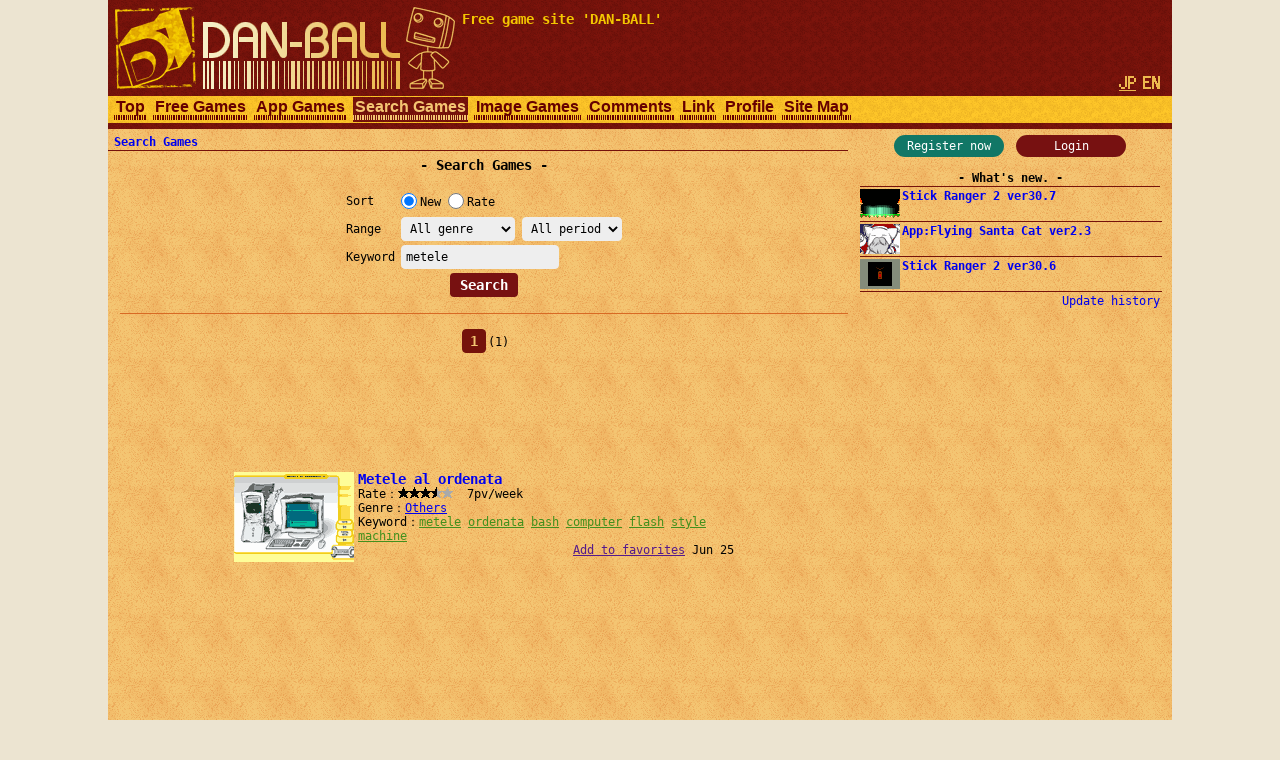

--- FILE ---
content_type: text/html; charset=utf-8
request_url: https://www.google.com/recaptcha/api2/aframe
body_size: 270
content:
<!DOCTYPE HTML><html><head><meta http-equiv="content-type" content="text/html; charset=UTF-8"></head><body><script nonce="DQTHzYbfuFRGnORYxWKAbA">/** Anti-fraud and anti-abuse applications only. See google.com/recaptcha */ try{var clients={'sodar':'https://pagead2.googlesyndication.com/pagead/sodar?'};window.addEventListener("message",function(a){try{if(a.source===window.parent){var b=JSON.parse(a.data);var c=clients[b['id']];if(c){var d=document.createElement('img');d.src=c+b['params']+'&rc='+(localStorage.getItem("rc::a")?sessionStorage.getItem("rc::b"):"");window.document.body.appendChild(d);sessionStorage.setItem("rc::e",parseInt(sessionStorage.getItem("rc::e")||0)+1);localStorage.setItem("rc::h",'1769922529574');}}}catch(b){}});window.parent.postMessage("_grecaptcha_ready", "*");}catch(b){}</script></body></html>